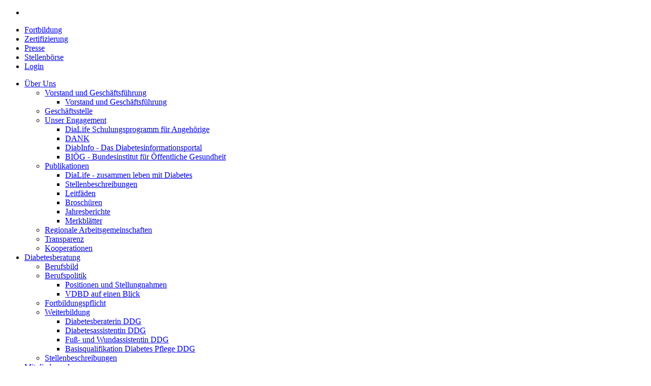

--- FILE ---
content_type: text/html;charset=utf-8
request_url: https://www.vdbd.de/portal/presse/mitteilung/zum-schutz-von-kindern-tv-werbeverbot-fuer-ungesunde-lebensmittel-zwischen-6-und-23-uhr/?no_cache=1&cHash=7741c03e4f1b0a37715929add9232aa6
body_size: 6029
content:
<!DOCTYPE html>
<html lang="de">
<head>

<meta charset="utf-8">
<!-- 
	This website is powered by TYPO3 - inspiring people to share!
	TYPO3 is a free open source Content Management Framework initially created by Kasper Skaarhoj and licensed under GNU/GPL.
	TYPO3 is copyright 1998-2018 of Kasper Skaarhoj. Extensions are copyright of their respective owners.
	Information and contribution at https://typo3.org/
-->

<base href="https://www.vdbd.de/">
<link rel="shortcut icon" href="/favicon.ico" type="image/x-icon">

<meta property="og:title" content="Zum Schutz von Kindern: TV-Werbeverbot für ungesunde Lebensmittel zwischen 6 und 23 Uhr " useCurrentDomain="" forceAbsoluteUrl="" />
<meta property="og:type" content="article" useCurrentDomain="" forceAbsoluteUrl="" />
<meta property="og:url" useCurrentDomain="1" forceAbsoluteUrl="" content="https://www.vdbd.de/portal/presse/mitteilung/zum-schutz-von-kindern-tv-werbeverbot-fuer-ungesunde-lebensmittel-zwischen-6-und-23-uhr/?no_cache=1&amp;cHash=7741c03e4f1b0a37715929add9232aa6" />
<meta name="description" content="Die Ampelkoalition plant ein Verbot für an Kinder gerichtete Werbung für Lebensmittel mit hohem Zucker-, Fett- und Salzgehalt. Ein breites Bündnis hat nun einen gemeinsamen Vorschlag vorgelegt. Teilverbote greifen zu kurz, so das Bündnis." useCurrentDomain="" forceAbsoluteUrl="" />
<meta property="og:description" content="Die Ampelkoalition plant ein Verbot für an Kinder gerichtete Werbung für Lebensmittel mit hohem Zucker-, Fett- und Salzgehalt. Ein breites Bündnis hat nun einen gemeinsamen Vorschlag vorgelegt. Teilverbote greifen zu kurz, so das Bündnis." useCurrentDomain="" forceAbsoluteUrl="" />
<meta name="generator" content="TYPO3 CMS">
<meta name="viewport" content="width=device-width, initial-scale=1">
<meta name="robots" content="index,follow,noodp">
<meta name="google" content="notranslate">
<meta name="apple-mobile-web-app-capable" content="no">
<meta http-equiv="X-UA-Compatible" content="IE=11">


<link rel="stylesheet" type="text/css" href="/typo3temp/Assets/f25266333f.css?1646130687" media="all">
<link rel="stylesheet" type="text/css" href="/typo3conf/ext/ig_project/Resources/Public/Css/femanager-main.css?1651226976" media="all">
<link rel="stylesheet" type="text/css" href="/typo3conf/ext/ig_project/Resources/Public/Portal/Bootstrap/css/bootstrap.css?1769113842" media="all">
<link rel="stylesheet" type="text/css" href="/typo3conf/ext/ig_project/Resources/Public/Vendor/icheck/skins/square/blue.css?1471604204" media="all">
<link rel="stylesheet" type="text/css" href="/typo3conf/ext/ig_project/Resources/Public/Portal/Css/theme.css?1769113842" media="all">
<link rel="stylesheet" type="text/css" href="/typo3conf/ext/ig_project/Resources/Public/Portal/Css/print.css?1543848674" media="print">
<link rel="stylesheet" type="text/css" href="/typo3conf/ext/ig_project/Resources/Public/Portal/Css/googlefonts.css?1544013442" media="all">
<link rel="stylesheet" type="text/css" href="/typo3conf/ext/ig_project/Resources/Public/Portal/Css/icomoon.css?1573564043" media="all">
<link rel="stylesheet" type="text/css" href="/typo3conf/ext/ig_project/Resources/Public/Css/bootstrap-datepicker.css?1651226976" media="all">
<link rel="stylesheet" type="text/css" href="/typo3conf/ext/rx_shariff/Resources/Public/Css/shariff.complete.css?1573564044" media="all">






<title>VDBD Portal - Detail</title><meta name="author" CONTENT="VDBD - Verband der Diabetes-Beratungs- und Schulungsberufe in Deutschland e.V.">
<meta name="publisher" CONTENT="VDBD - Verband der Diabetes-Beratungs- und Schulungsberufe in Deutschland e.V.">
<meta name="copyright" CONTENT="(C) 2013 VDBD - Verband der Diabetes-Beratungs- und Schulungsberufe in Deutschland e.V.">
<meta name="keywords" CONTENT="VDBD, Verband der Diabetes-Beratungs- und Schulungsberufe in Deutschland e.V., Diabetes, Diabetesberater, Diabetes-Berater, Verband, Deutschland, Diabetesberatung, Diabetes-Beratung, Diabetesschulung, Diabetes-Schulung">
<meta name="description" CONTENT="VDBD - Verband der Diabetes-Beratungs- und Schulungsberufe in Deutschland e.V.">
<meta name="page-topic" CONTENT="Diabetesberatung">
<meta name="language" CONTENT="deutsch">
<meta name="company" CONTENT="VDBD - Verband der Diabetes-Beratungs- und Schulungsberufe in Deutschland e.V.">

<meta property="og:title" content="VDBD - Verband der Diabetes-Beratungs- und Schulungsberufe in Deutschland e.V." />
<meta property="og:description" content="VDBD - Verband der Diabetes-Beratungs- und Schulungsberufe in Deutschland e.V." />
<meta property="og:url" content="https://www.vdbd.de/" />
<meta property="og:type" content="website" />
<meta property="og:site_name" content="VDBD - Verband der Diabetes-Beratungs- und Schulungsberufe in Deutschland e.V." />
<meta property="og:image" content="https://www.vdbd.de/fileadmin/_processed_/7/b/csm_110119_DMD_0793_bearbeitet_49fb797b1d.jpg" />
<link rel="apple-touch-icon" sizes="57x57" href="/typo3conf/ext/ig_project/Resources/Public/Portal/Favicon/apple-icon-57x57.png">
<link rel="apple-touch-icon" sizes="60x60" href="/typo3conf/ext/ig_project/Resources/Public/Portal/Favicon/apple-icon-60x60.png">
<link rel="apple-touch-icon" sizes="72x72" href="/typo3conf/ext/ig_project/Resources/Public/Portal/Favicon/apple-icon-72x72.png">
<link rel="apple-touch-icon" sizes="76x76" href="/typo3conf/ext/ig_project/Resources/Public/Portal/Favicon/apple-icon-76x76.png">
<link rel="apple-touch-icon" sizes="114x114" href="/typo3conf/ext/ig_project/Resources/Public/Portal/Favicon/apple-icon-114x114.png">
<link rel="apple-touch-icon" sizes="120x120" href="/typo3conf/ext/ig_project/Resources/Public/Portal/Favicon/apple-icon-120x120.png">
<link rel="apple-touch-icon" sizes="144x144" href="/typo3conf/ext/ig_project/Resources/Public/Portal/Favicon/apple-icon-144x144.png">
<link rel="apple-touch-icon" sizes="152x152" href="/typo3conf/ext/ig_project/Resources/Public/Portal/Favicon/apple-icon-152x152.png">
<link rel="apple-touch-icon" sizes="180x180" href="/typo3conf/ext/ig_project/Resources/Public/Portal/Favicon/apple-icon-180x180.png">
<link rel="icon" type="image/png" sizes="192x192"  href="/typo3conf/ext/ig_project/Resources/Public/Portal/Favicon/android-icon-192x192.png">
<link rel="icon" type="image/png" sizes="32x32" href="/typo3conf/ext/ig_project/Resources/Public/Portal/Favicon/favicon-32x32.png">
<link rel="icon" type="image/png" sizes="96x96" href="/typo3conf/ext/ig_project/Resources/Public/Portal/Favicon/favicon-96x96.png">
<link rel="icon" type="image/png" sizes="16x16" href="/typo3conf/ext/ig_project/Resources/Public/Portal/Favicon/favicon-16x16.png">
<link rel="manifest" href="/typo3conf/ext/ig_project/Resources/Public/Portal/Favicon/manifest.json">
<meta name="msapplication-TileColor" content="#ffffff">
<meta name="msapplication-TileImage" content="/typo3conf/ext/ig_project/Resources/Public/Portal/Favicon/ms-icon-144x144.png">
<meta name="theme-color" content="#ffffff"><link rel="canonical" href="https://www.vdbd.de/portal/presse/presse/detail/?no_cache=1">
</head>
<body class="unterseite">
<!--HOMEPAGE START -->
<div class="homepage-all css-transitions-only-after-page-load">
    <!--HEADER START -->
    <header class="homepage-header">
        <div class="container">
            <div class="row">
                <div class="col-xs-8 col-md-4 logo-div">
                    <a href="/" title="VDBD: Verband der Diabetes-Beratungs- und Schulungsberufe in Deutschland e.V." class="logo-link">
                        
                    </a>
                </div>
                <div class="col-xs-4 col-md-8">

                    <div class="meta-div hidden-xs hidden-sm">
                        


    <div class="hiddden">

<div class="shariff"><ul class="theme-white orientation-horizontal button-style-standard shariff-col-2"><li class="shariff-button linkedin"><a href="https://www.linkedin.com/company/vdbd-e-v" rel="nofollow" target="_blank" title="VDBD e.V. auf LinkedIn"><span class="fa fa-linkedin"></span></a></li></ul></div>
</div>
    <ul class="meta-nav">
        
            <li><a href="/portal/fortbildung/">Fortbildung</a></li>
        
            <li><a href="/portal/zertifizierung/">Zertifizierung</a></li>
        
            <li><a href="/portal/presse/">Presse</a></li>
        
            <li><a href="/portal/stellenboerse/">Stellenbörse</a></li>
        
        
                <li><a href="/portal/login/">Login</a></li>
            

    </ul>

                    </div>

                    


    <nav class="main-nav-wrap hidden-sm hidden-xs">
        <ul class="main-nav">
            
                <li class="std  ">
                    <a href="/ueber-uns/">Über Uns</a>
                    
                        <ul class="closed">
                            
                                
                                    <li class="hassubsubs">
                                        <a href="/ueber-uns/vorstand-und-geschaeftsfuehrung/">Vorstand und Geschäftsführung</a>
                                        
                                            <ul class="closed">
                                                
                                                    
                                                        <li>
                                                            <a href="/ueber-uns/vorstand-und-geschaeftsfuehrung/vorstand-und-geschaeftsfuehrung/">Vorstand und Geschäftsführung</a>
                                                        </li>
                                                    
                                                
                                            </ul>
                                        
                                    </li>
                                
                                    <li>
                                        <a href="/ueber-uns/geschaeftsstelle/">Geschäftsstelle</a>
                                        
                                    </li>
                                
                                    <li class="hassubsubs">
                                        <a href="/ueber-uns/unser-engagement/">Unser Engagement</a>
                                        
                                            <ul class="closed">
                                                
                                                    
                                                        <li>
                                                            <a href="/ueber-uns/unser-engagement/dialife-schulungsprogramm-fuer-angehoerige/">DiaLife Schulungsprogramm für Angehörige</a>
                                                        </li>
                                                    
                                                        <li>
                                                            <a href="/ueber-uns/unser-engagement/dank/">DANK</a>
                                                        </li>
                                                    
                                                        <li>
                                                            <a href="/ueber-uns/unser-engagement/diabinfo-das-diabetesinformationsportal/">DiabInfo - Das Diabetesinformationsportal</a>
                                                        </li>
                                                    
                                                        <li>
                                                            <a href="/ueber-uns/unser-engagement/bioeg-bundesinstitut-fuer-oeffentliche-gesundheit/">BIÖG - Bundesinstitut für Öffentliche Gesundheit</a>
                                                        </li>
                                                    
                                                
                                            </ul>
                                        
                                    </li>
                                
                                    <li class="hassubsubs">
                                        <a href="/ueber-uns/publikationen/">Publikationen</a>
                                        
                                            <ul class="closed">
                                                
                                                    
                                                        <li>
                                                            <a href="/ueber-uns/publikationen/dialife-zusammen-leben-mit-diabetes/">DiaLife - zusammen leben mit Diabetes</a>
                                                        </li>
                                                    
                                                        <li>
                                                            <a href="/ueber-uns/publikationen/stellenbeschreibungen/">Stellenbeschreibungen</a>
                                                        </li>
                                                    
                                                        <li>
                                                            <a href="/ueber-uns/publikationen/leitfaeden/">Leitfäden</a>
                                                        </li>
                                                    
                                                        <li>
                                                            <a href="/ueber-uns/publikationen/broschueren/">Broschüren</a>
                                                        </li>
                                                    
                                                        <li>
                                                            <a href="/ueber-uns/publikationen/jahresberichte/">Jahresberichte</a>
                                                        </li>
                                                    
                                                        <li>
                                                            <a href="/ueber-uns/publikationen/merkblaetter/">Merkblätter</a>
                                                        </li>
                                                    
                                                
                                            </ul>
                                        
                                    </li>
                                
                                    <li>
                                        <a href="/ueber-uns/regionale-arbeitsgemeinschaften/">Regionale Arbeitsgemeinschaften</a>
                                        
                                    </li>
                                
                                    <li>
                                        <a href="/ueber-uns/transparenz/">Transparenz</a>
                                        
                                    </li>
                                
                                    <li>
                                        <a href="/ueber-uns/kooperationen/">Kooperationen</a>
                                        
                                    </li>
                                
                            
                        </ul>
                    
                </li>
            
                <li class="std  ">
                    <a href="/diabetesberatung/">Diabetesberatung</a>
                    
                        <ul class="closed">
                            
                                
                                    <li>
                                        <a href="/diabetesberatung/berufsbild/">Berufsbild</a>
                                        
                                    </li>
                                
                                    <li class="hassubsubs">
                                        <a href="/ueber-uns/berufspolitik/">Berufspolitik</a>
                                        
                                            <ul class="closed">
                                                
                                                    
                                                        <li>
                                                            <a href="/ueber-uns/berufspolitik/positionen-und-stellungnahmen/">Positionen und Stellungnahmen</a>
                                                        </li>
                                                    
                                                        <li>
                                                            <a href="/diabetesberatung/berufspolitik/vdbd-auf-einen-blick/">VDBD auf einen Blick</a>
                                                        </li>
                                                    
                                                
                                            </ul>
                                        
                                    </li>
                                
                                    <li>
                                        <a href="/diabetesberatung/fortbildungspflicht/">Fortbildungspflicht</a>
                                        
                                    </li>
                                
                                    <li class="hassubsubs">
                                        <a href="/diabetesberatung/weiterbildung/">Weiterbildung</a>
                                        
                                            <ul class="closed">
                                                
                                                    
                                                        <li>
                                                            <a href="/diabetesberatung/weiterbildung/diabetesberaterin-ddg/">Diabetesberaterin DDG</a>
                                                        </li>
                                                    
                                                        <li>
                                                            <a href="/diabetesberatung/weiterbildung/diabetesassistentin-ddg/">Diabetesassistentin DDG</a>
                                                        </li>
                                                    
                                                        <li>
                                                            <a href="/diabetesberatung/weiterbildung/fuss-und-wundassistentin-ddg/">Fuß- und Wundassistentin DDG</a>
                                                        </li>
                                                    
                                                        <li>
                                                            <a href="/diabetesberatung/weiterbildung/basisqualifikation-diabetes-pflege-ddg/">Basisqualifikation Diabetes Pflege DDG</a>
                                                        </li>
                                                    
                                                
                                            </ul>
                                        
                                    </li>
                                
                                    <li>
                                        <a href="/diabetesberatung/stellenbeschreibungen/">Stellenbeschreibungen</a>
                                        
                                    </li>
                                
                            
                        </ul>
                    
                </li>
            
                <li class="std  ">
                    <a href="/mitglied-werden/">Mitglied werden</a>
                    
                        <ul class="closed">
                            
                                
                                    <li>
                                        <a href="/mitglied-werden/aufnahmeantrag/">Aufnahmeantrag</a>
                                        
                                    </li>
                                
                                    <li>
                                        <a href="/mitglied-werden/beitragsordnung/">Beitragsordnung</a>
                                        
                                    </li>
                                
                                    <li>
                                        <a href="/mitglied-werden/satzung/">Satzung</a>
                                        
                                    </li>
                                
                                    <li>
                                        <a href="/mitglied-werden/mitgliedervorteile/">Mitgliedervorteile</a>
                                        
                                    </li>
                                
                                    <li>
                                        <a href="/mitglied-werden/mitgliederbereich/">Mitgliederbereich</a>
                                        
                                    </li>
                                
                            
                        </ul>
                    
                </li>
            
            <li class="srchbtn"><a href="/suche/?logintype=logout&amp;cHash=91fdce75a7dbbae34daeaf34cf8fad97"><span class="icon-search"></span></a></li>
        </ul>
    </nav>




                    <div class="mobile-control visible-xs visible-sm">
                        <span class="icon-menu"></span>
                    </div>

                    

<div class="mobile-nav-wrap">

    <div class="search-input">
        <form method="get" action="149">
            <div class="input-group">
                <input name="q" type="text" class="form-control input-sm" placeholder="Suche..."  />
                <span class="input-group-btn">
                    <button class="btn btn-sm" type="submit">
                        <span class="icon-search"></span>
                    </button>
                </span>
            </div>
        </form>
    </div>


    
        <ul class="mobile-main-nav">
            
                
                        <li>
                            <a class="menu-head" title="Über Uns" href="/ueber-uns/">Über Uns</a>
                            <a href="javascript: void(0);" class="opensub"><span class="icon-arrow-down-thin"></span></a>
                            <ul>
                                
                                    
                                        <li>
                                            <a href="/ueber-uns/vorstand-und-geschaeftsfuehrung/">Vorstand und Geschäftsführung</a>
                                            
                                                <a href="javascript: void(0);" class="opensub"><span class="icon-arrow-down-thin"></span></a>
                                                <ul class="closed">
                                                    
                                                        
                                                            <li>
                                                                <a href="/ueber-uns/vorstand-und-geschaeftsfuehrung/vorstand-und-geschaeftsfuehrung/">Vorstand und Geschäftsführung</a>
                                                            </li>
                                                        
                                                    
                                                </ul>
                                            
                                        </li>
                                    
                                        <li>
                                            <a href="/ueber-uns/geschaeftsstelle/">Geschäftsstelle</a>
                                            
                                        </li>
                                    
                                        <li>
                                            <a href="/ueber-uns/unser-engagement/">Unser Engagement</a>
                                            
                                                <a href="javascript: void(0);" class="opensub"><span class="icon-arrow-down-thin"></span></a>
                                                <ul class="closed">
                                                    
                                                        
                                                            <li>
                                                                <a href="/ueber-uns/unser-engagement/dialife-schulungsprogramm-fuer-angehoerige/">DiaLife Schulungsprogramm für Angehörige</a>
                                                            </li>
                                                        
                                                            <li>
                                                                <a href="/ueber-uns/unser-engagement/dank/">DANK</a>
                                                            </li>
                                                        
                                                            <li>
                                                                <a href="/ueber-uns/unser-engagement/diabinfo-das-diabetesinformationsportal/">DiabInfo - Das Diabetesinformationsportal</a>
                                                            </li>
                                                        
                                                            <li>
                                                                <a href="/ueber-uns/unser-engagement/bioeg-bundesinstitut-fuer-oeffentliche-gesundheit/">BIÖG - Bundesinstitut für Öffentliche Gesundheit</a>
                                                            </li>
                                                        
                                                    
                                                </ul>
                                            
                                        </li>
                                    
                                        <li>
                                            <a href="/ueber-uns/publikationen/">Publikationen</a>
                                            
                                                <a href="javascript: void(0);" class="opensub"><span class="icon-arrow-down-thin"></span></a>
                                                <ul class="closed">
                                                    
                                                        
                                                            <li>
                                                                <a href="/ueber-uns/publikationen/dialife-zusammen-leben-mit-diabetes/">DiaLife - zusammen leben mit Diabetes</a>
                                                            </li>
                                                        
                                                            <li>
                                                                <a href="/ueber-uns/publikationen/stellenbeschreibungen/">Stellenbeschreibungen</a>
                                                            </li>
                                                        
                                                            <li>
                                                                <a href="/ueber-uns/publikationen/leitfaeden/">Leitfäden</a>
                                                            </li>
                                                        
                                                            <li>
                                                                <a href="/ueber-uns/publikationen/broschueren/">Broschüren</a>
                                                            </li>
                                                        
                                                            <li>
                                                                <a href="/ueber-uns/publikationen/jahresberichte/">Jahresberichte</a>
                                                            </li>
                                                        
                                                            <li>
                                                                <a href="/ueber-uns/publikationen/merkblaetter/">Merkblätter</a>
                                                            </li>
                                                        
                                                    
                                                </ul>
                                            
                                        </li>
                                    
                                        <li>
                                            <a href="/ueber-uns/regionale-arbeitsgemeinschaften/">Regionale Arbeitsgemeinschaften</a>
                                            
                                        </li>
                                    
                                        <li>
                                            <a href="/ueber-uns/transparenz/">Transparenz</a>
                                            
                                        </li>
                                    
                                        <li>
                                            <a href="/ueber-uns/kooperationen/">Kooperationen</a>
                                            
                                        </li>
                                    
                                
                            </ul>
                        </li>
                    

            
                
                        <li>
                            <a class="menu-head" title="Diabetesberatung" href="/diabetesberatung/">Diabetesberatung</a>
                            <a href="javascript: void(0);" class="opensub"><span class="icon-arrow-down-thin"></span></a>
                            <ul>
                                
                                    
                                        <li>
                                            <a href="/diabetesberatung/berufsbild/">Berufsbild</a>
                                            
                                        </li>
                                    
                                        <li>
                                            <a href="/ueber-uns/berufspolitik/">Berufspolitik</a>
                                            
                                                <a href="javascript: void(0);" class="opensub"><span class="icon-arrow-down-thin"></span></a>
                                                <ul class="closed">
                                                    
                                                        
                                                            <li>
                                                                <a href="/ueber-uns/berufspolitik/positionen-und-stellungnahmen/">Positionen und Stellungnahmen</a>
                                                            </li>
                                                        
                                                            <li>
                                                                <a href="/diabetesberatung/berufspolitik/vdbd-auf-einen-blick/">VDBD auf einen Blick</a>
                                                            </li>
                                                        
                                                    
                                                </ul>
                                            
                                        </li>
                                    
                                        <li>
                                            <a href="/diabetesberatung/fortbildungspflicht/">Fortbildungspflicht</a>
                                            
                                        </li>
                                    
                                        <li>
                                            <a href="/diabetesberatung/weiterbildung/">Weiterbildung</a>
                                            
                                                <a href="javascript: void(0);" class="opensub"><span class="icon-arrow-down-thin"></span></a>
                                                <ul class="closed">
                                                    
                                                        
                                                            <li>
                                                                <a href="/diabetesberatung/weiterbildung/diabetesberaterin-ddg/">Diabetesberaterin DDG</a>
                                                            </li>
                                                        
                                                            <li>
                                                                <a href="/diabetesberatung/weiterbildung/diabetesassistentin-ddg/">Diabetesassistentin DDG</a>
                                                            </li>
                                                        
                                                            <li>
                                                                <a href="/diabetesberatung/weiterbildung/fuss-und-wundassistentin-ddg/">Fuß- und Wundassistentin DDG</a>
                                                            </li>
                                                        
                                                            <li>
                                                                <a href="/diabetesberatung/weiterbildung/basisqualifikation-diabetes-pflege-ddg/">Basisqualifikation Diabetes Pflege DDG</a>
                                                            </li>
                                                        
                                                    
                                                </ul>
                                            
                                        </li>
                                    
                                        <li>
                                            <a href="/diabetesberatung/stellenbeschreibungen/">Stellenbeschreibungen</a>
                                            
                                        </li>
                                    
                                
                            </ul>
                        </li>
                    

            
                
                        <li>
                            <a class="menu-head" title="Mitglied werden" href="/mitglied-werden/">Mitglied werden</a>
                            <a href="javascript: void(0);" class="opensub"><span class="icon-arrow-down-thin"></span></a>
                            <ul>
                                
                                    
                                        <li>
                                            <a href="/mitglied-werden/aufnahmeantrag/">Aufnahmeantrag</a>
                                            
                                        </li>
                                    
                                        <li>
                                            <a href="/mitglied-werden/beitragsordnung/">Beitragsordnung</a>
                                            
                                        </li>
                                    
                                        <li>
                                            <a href="/mitglied-werden/satzung/">Satzung</a>
                                            
                                        </li>
                                    
                                        <li>
                                            <a href="/mitglied-werden/mitgliedervorteile/">Mitgliedervorteile</a>
                                            
                                        </li>
                                    
                                        <li>
                                            <a href="/mitglied-werden/mitgliederbereich/">Mitgliederbereich</a>
                                            
                                        </li>
                                    
                                
                            </ul>
                        </li>
                    

            
        </ul>
    

    

        <ul class="mobile-meta-nav">
            
                <li><a href="/portal/fortbildung/">Fortbildung</a></li>
            
                <li><a href="/portal/zertifizierung/">Zertifizierung</a></li>
            
                <li><a href="/portal/presse/">Presse</a></li>
            
                <li><a href="/portal/stellenboerse/">Stellenbörse</a></li>
            
        </ul>
    

    <ul class="mobile-login-nav">
        
                <li class="loginbtn"><a href="/portal/login/"><span class="icon-user-outline"></span> Login</a></li>
            
    </ul>



</div>



                </div>
            </div>

        </div>
    </header>
    <!--HEADER END -->

    <!--CONTENT START -->
    <section class="homepage-content" >
        
    

    

    
    

    

    
        <div class="row">
    <div class="col-xs-12" >
        
<div id="c710">
	


	
	



<div class="news news-single">
	<div class="article" itemscope="itemscope" itemtype="http://schema.org/Article">
		
	
			
			<div class="subpageheader">
				<div class="subpageheader-bggreen"></div>
				<div class="subpageheader-front">
					<p class="subheader"><i>&nbsp;&nbsp;&nbsp;</i>
						
							Pressemitteilung
						 |
						<time itemprop="datePublished" datetime="21.02.2022">
							21.02.2022
						</time></p>
					<h1>Zum Schutz von Kindern: TV-Werbeverbot für ungesunde Lebensmittel zwischen 6 und 23 Uhr </h1>
				</div>
			</div>
			
				<div class="col-sm-1 col-md-2 hidden-xs"></div>
				<div class="col-sm-10 col-md-8 col-xs-12">

					<!-- main text -->
					<div class="news-text-wrap" itemprop="articleBody">
						<p>Berlin, 16.Februar 2022. Der AOK-Bundesverband, der Verbraucherzentrale Bundesverband (vzbv) und das Wissenschaftsbündnis Deutsche Allianz Nichtübertragbarer Krankheiten (DANK) fordern zum Schutz von Kindern und Jugendlichen umfassende Werbebeschränkungen für ungesunde Lebensmittel. Influencer-Werbung für Ungesundes sollte die Bundesregierung komplett untersagen, heißt es in dem nun veröffentlichten gemeinsamen Positionspapier. Für TV, Streaming und Radio spricht sich das Bündnis für ein Werbeverbot zwischen 6 und 23 Uhr aus. Für Plakatwerbung sollte eine 100-Meter-Bannmeile im Umkreis von Kitas, Schulen und Spielplätzen gelten. Gesunde Lebensmittel, die die Empfehlungen der Weltgesundheitsorganisation (WHO) erfüllen, sollen von den Verboten nicht betroffen sein. In Deutschland sind etwas 15 Prozent der Kinder&nbsp; und Jugendlichen übergewichtig. Tendenz steigend. SPD, Grüne und FDP hatten sich im Koalitionsvertag darauf geeinigt, die an Kinder gerichtete Werbung für Lebensmittel mit einem hohen Zucker-, Fett- und Salzgehalt einzuschränken.</p>
<p><a href="/fileadmin/portal/redaktion/Pressemitteilungen/2022-02-16_PM_Kindermarketing_Policy-Brief_PM_final_mitLogoleiste.PDF" title="internalLink" class="download">Download Pressemitteilung</a></p>
					</div>
					
				</div>
				<div class="col-sm-1 col-md-2 hidden-xs"></div>
			

			

			

			

			<!-- related things -->
			<div class="news-related-wrap">
				

				

				

				
			</div>
		

	</div>
</div>


	


</div>

    </div>
</div>

    
    <!--
        
    -->

    </section>
    <!--CONTENT END -->

    <!--FOOTER START -->
    <footer class="homepage-footer">
        

    <div class="row footer-nav">
        <div class="col-xs-12 col-md-5 col-md-offset-1">
            <div class="bildmarke">
                <img alt="Bildmarke VDBD" src="/fileadmin/portal/Logos/Bildmarke.svg" width="124" height="100" />
                <p>Wir sind an Ihrer Seite</p>
            </div>
        </div>
        
            <div class="col-xs-12 col-md-1"><a href="/info/kontakt/">Kontakt</a></div>
        
            <div class="col-xs-12 col-md-1"><a href="/info/impressum/">Impressum</a></div>
        
            <div class="col-xs-12 col-md-1"><a href="/info/datenschutz/">Datenschutz</a></div>
        
    </div>





    </footer>
    <!--FOOTER END -->

</div>
<!--HOMEPAGE END -->

<!--HELPER DIVS FOR isBreakpoint Check -->
<div class="device-xs visible-xs"></div>
<div class="device-sm visible-sm"></div>
<div class="device-md visible-md"></div>
<div class="device-lg visible-lg"></div>
<script src="/typo3conf/ext/ig_project/Resources/Public/Js/modernizr.min.js?1471604204" type="text/javascript" async="async"></script>
<script src="/typo3conf/ext/ig_project/Resources/Public/Js/jquery.min.js?1471604204" type="text/javascript"></script>
<script src="/typo3conf/ext/femanager/Resources/Public/JavaScripts/Femanager.js?1476699930" type="text/javascript"></script>
<script src="/typo3conf/ext/ig_project/Resources/Public/Bootstrap/js/bootstrap.js?1471604204" type="text/javascript"></script>
<script src="/typo3conf/ext/ig_project/Resources/Public/Vendor/icheck/icheck.js?1471604204" type="text/javascript"></script>
<script src="/typo3conf/ext/ig_project/Resources/Public/Portal/Js/main.js?1677689313" type="text/javascript"></script>
<script src="/typo3conf/ext/ig_project/Resources/Public/Js/bootstrap-datepicker.min.js?1476980954" type="text/javascript"></script>
<script src="/typo3conf/ext/ig_project/Resources/Public/Js/bootstrap-datepicker.de.min.js?1476980973" type="text/javascript"></script>
<script src="/typo3conf/ext/ig_project/Resources/Public/Js/femanager-reg.js?1573574906" type="text/javascript"></script>
<script src="/typo3conf/ext/ig_project/Resources/Public/Portal/Js/dropzone.js?1550076213" type="text/javascript"></script>
<script src="/typo3conf/ext/ig_project/Resources/Public/Portal/Js/Boardelection.js?1576658221" type="text/javascript"></script>
<script src="/typo3conf/ext/ig_project/Resources/Public/Js/Validation.js?1677686628" type="text/javascript"></script>

<!-- Matomo -->
        <script type="text/javascript">
    var _paq = window._paq || [];
    _paq.push(['trackPageView']);
    _paq.push(['enableLinkTracking']);
    (function() {
        var u="//www.vdbd-akademie.de/www/matomo2019/";
        _paq.push(['setTrackerUrl', u+'matomo.php']);
        _paq.push(['setSiteId', '3']);
        var d=document, g=d.createElement('script'), s=d.getElementsByTagName('script')[0];
        g.type='text/javascript'; g.async=true; g.defer=true; g.src=u+'matomo.js'; s.parentNode.insertBefore(g,s);
    })();
    </script>
    <!-- End Matomo Code -->
</body>
</html>

--- FILE ---
content_type: image/svg+xml
request_url: https://www.vdbd.de/fileadmin/portal/Logos/Bildmarke.svg
body_size: 4439
content:
<?xml version="1.0" encoding="UTF-8"?>
<svg width="139px" height="112px" viewBox="0 0 139 112" version="1.1" xmlns="http://www.w3.org/2000/svg" xmlns:xlink="http://www.w3.org/1999/xlink">
    <!-- Generator: Sketch 52.5 (67469) - http://www.bohemiancoding.com/sketch -->
    <title>Logos/Bildmarke</title>
    <desc>Created with Sketch.</desc>
    <g id="Design-system" stroke="none" stroke-width="1" fill="none" fill-rule="evenodd">
        <g id="design-elements" transform="translate(-579.000000, -1706.000000)" fill="#FFFFFF">
            <g id="Logos/Bildmarke" transform="translate(579.000000, 1706.000000)">
                <path d="M94.9179852,68.8819712 L78.6746277,68.8819712 C74.1387439,68.8819712 70.4476213,65.1940352 70.4476213,60.6602752 L70.4476213,50.8410112 C70.4476213,49.5023872 71.0063116,46.8708352 73.1011761,45.4972672 L73.9351761,46.7677952 C72.3792729,47.7874432 71.9685503,49.8778112 71.9685503,50.8410112 L71.9685503,60.6602752 C71.9685503,64.3562752 74.976331,67.3632512 78.6746277,67.3632512 L95.8595891,67.3632512 L137.174168,0.726656 L1.30390968,0.726656 L42.6173976,67.3632512 L60.337389,67.3632512 C64.0356858,67.3632512 67.0434665,64.3562752 67.0434665,60.6602752 L67.0434665,50.8410112 C67.0434665,49.8778112 66.6327439,47.7874432 65.0768406,46.7677952 L65.9108406,45.4972672 C68.0048084,46.8708352 68.5634987,49.5023872 68.5634987,50.8410112 L68.5634987,60.6602752 C68.5634987,65.1940352 64.8732729,68.8819712 60.337389,68.8819712 L43.5589766,68.8819712 L69.2381419,110.301184 L94.9179852,68.8819712 Z M0,0 L138.478077,0 L69.2381419,111.680128 L68.9296516,111.181952 L0,0 Z M69.2381419,40.796224 C64.2502839,34.651456 64.5820903,27.359808 69.2211032,21.620032 C73.8762581,27.356224 74.2251032,34.65504 69.2453161,40.80608 L69.2381419,40.796224 Z M69.225049,40.8023168 C63.0749716,45.7858688 55.7770232,45.4543488 50.0322877,40.8202368 C55.7734361,36.1682048 63.0785587,35.8196608 69.2349135,40.7951488 L69.225049,40.8023168 Z M69.2438813,40.811904 C75.3939587,35.828352 82.6919071,36.161664 88.4357458,40.793984 C82.6937006,45.447808 75.3903716,45.79456 69.2349135,40.820864 L69.2438813,40.811904 Z M75.4253458,34.6143616 C76.2476877,26.7447936 81.6435781,21.8257536 88.9836748,21.0435456 C88.2160361,28.3889536 83.2972297,33.7945216 75.4235523,34.6286976 L75.4253458,34.6143616 Z M69.2381419,21.2670976 C64.2502839,15.1232256 64.5820903,7.8306816 69.2211032,2.0918016 C73.8762581,7.8279936 74.2251032,15.1259136 69.2453161,21.2778496 L69.2381419,21.2670976 Z M67.9634671,21.2670976 C60.1418026,22.5116416 53.9890348,18.5773056 51.3336865,11.6942336 C58.6352219,10.5339136 65.1332477,13.8813696 67.9751252,21.2653056 L67.9634671,21.2670976 Z M70.5132652,21.2670976 C73.3461748,13.8804736 79.8334394,10.5213696 87.1260071,11.6637696 C84.48142,18.5611776 78.3304458,22.5116416 70.5087813,21.2796416 L70.5132652,21.2670976 Z M88.7841426,40.796224 C94.93422,35.812672 102.232168,36.145088 107.976904,40.7792 C102.233962,45.430336 94.9306329,45.779776 88.7742781,40.803392 L88.7841426,40.796224 Z M88.7841426,39.5222016 C87.53942,31.7081856 91.4762587,25.5589376 98.3652781,22.9067776 C99.5266006,30.2029056 96.177149,36.6953216 88.7859361,39.5347456 L88.7841426,39.5222016 Z M88.7841426,42.0701568 C96.1780458,44.9006208 99.5400523,51.3822848 98.3957684,58.6676608 C91.4924006,56.0262528 87.53942,49.8805888 88.7724845,42.0656768 L88.7841426,42.0701568 Z M49.6925897,40.796224 C43.5425123,45.779776 36.2445639,45.446464 30.4998284,40.814144 C36.2409768,36.16032 43.5460994,35.813568 49.7024542,40.787264 L49.6925897,40.796224 Z M49.6925897,42.0701568 C50.9373123,49.8850688 47.0004735,56.0325248 40.1114542,58.6855808 C38.9492348,51.3903488 42.2995832,44.8979328 49.6907961,42.0585088 L49.6925897,42.0701568 Z M49.6925897,39.5222016 C42.2986865,36.6926336 38.9384735,30.2100736 40.0809639,22.9246976 C46.9843316,25.5670016 50.9373123,31.7117696 49.7042477,39.5266816 L49.6925897,39.5222016 Z M63.0509381,34.6143616 C55.1745703,33.7927296 50.2503832,28.4014976 49.4674994,21.0677376 C56.820151,21.8338176 62.2303897,26.7474816 63.0643897,34.6161536 L63.0509381,34.6143616 Z M63.0509381,46.9780864 C62.2285961,54.8476544 56.8327058,59.7675904 49.492609,60.5497984 C50.259351,53.2034944 55.1772606,47.7979264 63.0527316,46.9646464 L63.0509381,46.9780864 Z M75.4253458,46.9780864 C83.3017135,47.7997184 88.2259006,53.1918464 89.0087845,60.5247104 C81.6561329,59.7577344 76.2458942,54.8431744 75.4118942,46.9762944 L75.4253458,46.9780864 Z" id="Combined-Shape"></path>
            </g>
        </g>
    </g>
</svg>